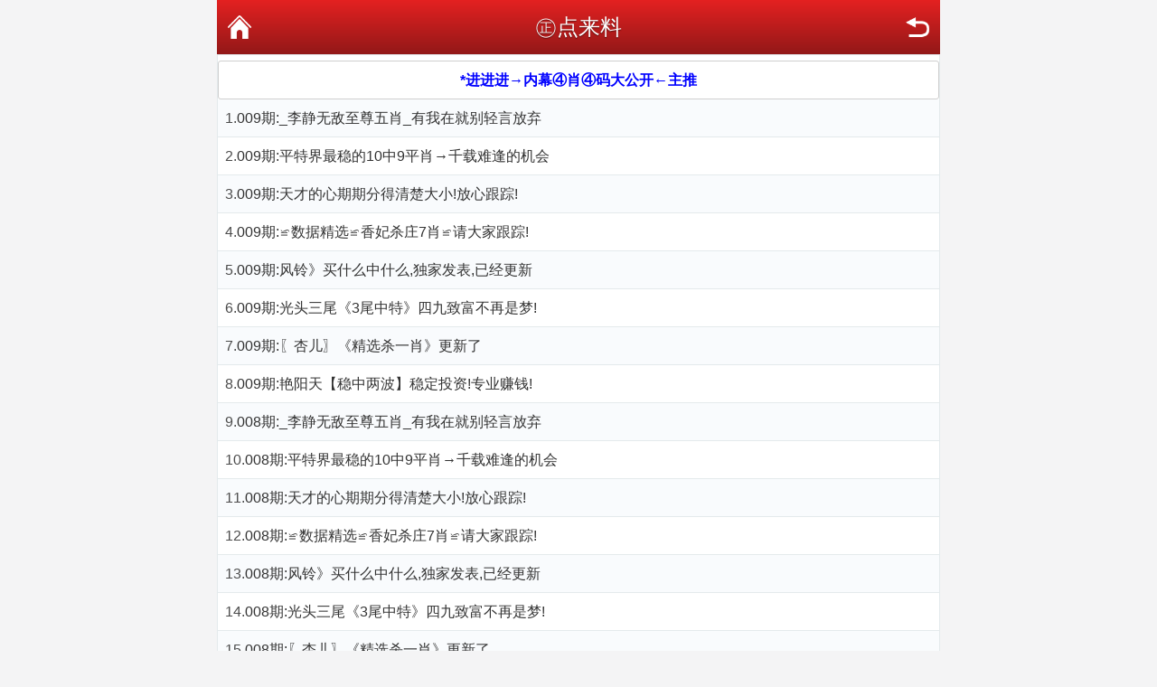

--- FILE ---
content_type: text/html; charset=utf-8
request_url: https://7080.us/tm_list.aspx?id=91
body_size: 3225
content:
<!DOCTYPE html PUBLIC "-//W3C//DTD XHTML 1.0 Transitional//EN" "http://www.w3.org/TR/xhtml1/DTD/xhtml1-transitional.dtd">
<html xmlns="http://www.w3.org/1999/xhtml">
<head>
    <meta charset="utf-8" />
    <meta content="width=device-width, initial-scale=1.0, minimum-scale=1.0, maximum-scale=1.0,user-scalable=no" name="viewport" id="viewport" />
    <meta name="keywords" content="奇中网,特中网,天下彩,特彩吧,喜中网,彩富网,天空彩票与你同行,香港马会开奖结果,香港挂牌,赛马会资料,水果奶奶,免费资料大全" />
    <meta name="description" content="最具权威彩票资讯网站,汇集最优秀的免费资料大全,及时提供-奇中网,天下彩,天空彩票与你同行,香港挂牌,香港马会资料,含有六合宝典,香港马会开奖结果" />
    <link rel="stylesheet" href="/css/style2/style.css" />
    <!--jQuery必须调用-->
    <script src="/js/jquery-1.11.2.min.js"></script>
    <!--模板通用组件-->
    <script src="/js/common.js"></script>
    <!--官方UI框架-->
    <script src="/js/ui.js"></script>
    <link rel="stylesheet" href="/css/ui.css" />
    <title>㊣点来料</title>
</head>
<body>
    <div class="wrapper">
        <div class="nav-top">
            <a href="javascript:;" onclick="history.go(-1)" class="nav-top-re">返回</a>
            <h1>㊣点来料</h1>
            <a href="https://49qz.cc" class="nav-top-home">首页</a>
        </div>

        <!--内容-->
        <ul class="ui-list ui-list-border ui-list-hover ui-list-striped">

            
            
<div class="white-box" align="center">
                <ul class="list-btn"> 
                    
                    
<!--<a href="https://fw3s2.43f3er.h56h.5525673.com/vote_topic_22009080.do"><B><font color="#ff0000">站长推荐★彩票投注★香港/澳门六合彩★体育★棋牌</font></B></a><br>-->                      
                    
                    
<a href="https://518.518tk.vip"><B><font color="#0000ff">*进进进→内幕④肖④码大公开←主推</font></B></a></ul></div>     

        
<!--        
<a href="https://fw3s2.43f3er.h56h.5525673.com/vote_topic_22009080.do"target="_blank"><img src="https://qz49.vip/UploadFiles/20240909/202409090831386065.gif"style="width:100%;height:50px"/></a>   
<a href="https://fw3s2.43f3er.h56h.5525673.com/vote_topic_22009080.do"target="_blank"><img src="https://qz49.vip/UploadFiles/20240904/202409042248205861.gif"style="width:100%;height:50px"/></a>   
-->           

            
<!--<a href="https://49qz.cc/link/toout.aspx?id=14"target="_blank"><img src="https://49qz.cc/UploadFiles/20230822/202308222232161099.gif"style="width:100%;height:60px"/></a>-->            
            
            
<!--          
<div class="white-box" align="center">
                <ul class="list-btn"> 
<a href="https://49qz.cc/link/toout.aspx?id=12"><B><font color="#FF0000">*好消息→澳门六合③肖①码期期免费大公开</font></B></a></ul></div>     
--> 
            
            
        
<!--<a href="https://49qz.cc/link/toout.aspx?id=4">009期:一肖一句解特特码大小单双定本期√</a><br>
<a href="https://49qz.cc/link/toout.aspx?id=2">009期:推荐白小姐免费一码连中已公开</a><br>-->            
            
            
            
            
            
            <li>1.<a href='tm_article.aspx?id=1853916&p=1&lid=91&Curl='>009期:_李静无敌至尊五肖_有我在就别轻言放弃</a></li><li>2.<a href='tm_article.aspx?id=1853917&p=1&lid=91&Curl='>009期:平特界最稳的10中9平肖→千载难逢的机会</a></li><li>3.<a href='tm_article.aspx?id=1853918&p=1&lid=91&Curl='>009期:天才的心期期分得清楚大小!放心跟踪!</a></li><li>4.<a href='tm_article.aspx?id=1853919&p=1&lid=91&Curl='>009期:≌数据精选≌香妃杀庄7肖≌请大家跟踪!</a></li><li>5.<a href='tm_article.aspx?id=1853920&p=1&lid=91&Curl='>009期:风铃》买什么中什么,独家发表,已经更新</a></li><li>6.<a href='tm_article.aspx?id=1853921&p=1&lid=91&Curl='>009期:光头三尾《3尾中特》四九致富不再是梦!</a></li><li>7.<a href='tm_article.aspx?id=1853922&p=1&lid=91&Curl='>009期:〖杏儿〗《精选杀一肖》更新了</a></li><li>8.<a href='tm_article.aspx?id=1853923&p=1&lid=91&Curl='>009期:艳阳天【稳中两波】稳定投资!专业赚钱!</a></li><li>9.<a href='tm_article.aspx?id=1852564&p=1&lid=91&Curl='>008期:_李静无敌至尊五肖_有我在就别轻言放弃</a></li><li>10.<a href='tm_article.aspx?id=1852565&p=1&lid=91&Curl='>008期:平特界最稳的10中9平肖→千载难逢的机会</a></li><li>11.<a href='tm_article.aspx?id=1852566&p=1&lid=91&Curl='>008期:天才的心期期分得清楚大小!放心跟踪!</a></li><li>12.<a href='tm_article.aspx?id=1852567&p=1&lid=91&Curl='>008期:≌数据精选≌香妃杀庄7肖≌请大家跟踪!</a></li><li>13.<a href='tm_article.aspx?id=1852568&p=1&lid=91&Curl='>008期:风铃》买什么中什么,独家发表,已经更新</a></li><li>14.<a href='tm_article.aspx?id=1852569&p=1&lid=91&Curl='>008期:光头三尾《3尾中特》四九致富不再是梦!</a></li><li>15.<a href='tm_article.aspx?id=1852570&p=1&lid=91&Curl='>008期:〖杏儿〗《精选杀一肖》更新了</a></li><a href="tm_list.aspx?id=91&Curl=&page=2">[下页]</a><br/>共有304篇文章,当前1/21页<br/>
        </ul>
        
<a href="https://49qz.cc/link/Go.aspx?type=2">009期:玄机推荐１肖１肖已免费长期公开</a><br>
         
<!--       
<div class="white-box" align="center">
                <ul class="list-btn"> 
<a href="https://49qz.cc/link/toout.aspx?id=13"><B><font color="#FF0000">009期:一肖一句解特特码大小单双定本期√</font></B></a></ul></div>     
-->

        
        <div class="mt-2"></div>
        <a href="https://49qz.cc" class="ui-btn ui-btn-red ui-btn-block">返回网站首页</a>

       <div class="mt-3"></div>
        <div class="ui-footer pb-4">
            <!--<p class="ui-footer_links">
               <a href="https://49qz.cc/link/toout.aspx?id=2" class="ui-footer_link">免费一码</a>
                <a href="https://49qz.cc/link/toout.aspx?id=1" class="ui-footer_link">公开一码</a>
                <a href="https://49qz.cc/link/toout.aspx?id=4" class="ui-footer_link">二肖包中</a>
                <a href="https://49qz.cc/link/toout.aspx?id=14">内幕二肖</a>
            </p>-->
            
            <a href="https://49qz.cc/link/toout.aspx?id=2" class="ui-footer_link">免费一码</a>
                <a href="https://49qz.cc/link/toout.aspx?id=1" class="ui-footer_link">公开一码</a>
                <a href="https://49qz.cc/link/toout.aspx?id=4" class="ui-footer_link">二肖包中</a>
                <a href="https://tk18.net">内幕二肖</a>
            
            <p class="ui-footer_text">所有内容都转自互联网！仅供娱乐参考，严禁用于赌博！</p>

<!--统计代码-->
<script type="text/javascript" src="https://js.users.51.la/21503555.js"></script>
            

            
            
            <p class="ui-footer_text">

                CopyRight@2006-2023<br />
            </p>
        </div>

    </div>

<div style="display:none">
<!--统计代码-->
<script type="text/javascript" src="/link/stat.aspx?id=26012207051011" ></script>

</div>
</body>
</html>

--- FILE ---
content_type: text/html; charset=utf-8
request_url: https://7080.us/tools/Submit_Ajax.ashx?action=user_messagelist&type=new&pageSize=100&pageIndex=1
body_size: 221
content:
{"status":0, "msg":"对不起，用户尚未登录或已超时！"}

--- FILE ---
content_type: text/css
request_url: https://7080.us/css/ui.css
body_size: 12491
content:
/**----前台模板里必须调用的通用CSS文件----**/
/*图标*/
@font-face{font-family:iconfont;src:url(fonts/iconfont.eot?t=1552896629776);src:url(fonts/iconfont.eot?t=1552896629776#iefix) format('embedded-opentype'),url(fonts/iconfont.woff?t=1552896629776) format('woff'),url(fonts/iconfont.ttf?t=1552896629776) format('truetype'),url(fonts/iconfont.svg?t=1552896629776#iconfont) format('svg')}
.ui-icon-font,[class*=ui-icon-]{font-family:iconfont;font-size:1rem;font-style:normal;-webkit-font-smoothing:antialiased;-moz-osx-font-smoothing:grayscale;vertical-align:middle;}
.ui-icon-cart:before{content:"\e6af"}.ui-icon-rmb:before{content:"\e836"}.ui-icon-weixin:before{content:"\e697"}.ui-icon-qq:before{content:"\e601"}.ui-icon-top:before{content:"\e61e"}.ui-icon-list:before{content:"\e64b"}.ui-icon-hao:before{content:"\e62c"}.ui-icon-qi:before{content:"\e633"}.ui-icon-sheng:before{content:"\e635"}.ui-icon-kuai:before{content:"\e63e"}.ui-icon-man:before{content:"\e63f"}.ui-icon-mian:before{content:"\e640"}.ui-icon-pei:before{content:"\e642"}.ui-icon-you:before{content:"\e648"}.ui-icon-zheng:before{content:"\e64a"}.ui-icon-more:before{content:"\e628"}.ui-icon-alipay:before{content:"\e67b"}.ui-icon-weibo:before{content:"\e608"}.ui-icon-tel:before{content:"\e6e8"}.ui-icon-check-circle:before{content:"\e77d"}.ui-icon-Dollar:before{content:"\e77f"}.ui-icon-compass:before{content:"\e780"}.ui-icon-close-circle:before{content:"\e781"}.ui-icon-frown:before{content:"\e782"}.ui-icon-info-circle:before{content:"\e783"}.ui-icon-left-circle:before{content:"\e784"}.ui-icon-down-circle:before{content:"\e785"}.ui-icon-copyright:before{content:"\e786"}.ui-icon-minus-circle:before{content:"\e787"}.ui-icon-meh:before{content:"\e788"}.ui-icon-plus-circle:before{content:"\e789"}.ui-icon-play-circle:before{content:"\e78a"}.ui-icon-question-circle:before{content:"\e78b"}.ui-icon-right-circle:before{content:"\e78c"}.ui-icon-smile:before{content:"\e78d"}.ui-icon-trademark:before{content:"\e78e"}.ui-icon-time-circle:before{content:"\e78f"}.ui-icon-timeout:before{content:"\e790"}.ui-icon-YUAN:before{content:"\e792"}.ui-icon-up-circle:before{content:"\e793"}.ui-icon-warning-circle:before{content:"\e794"}.ui-icon-sync:before{content:"\e795"}.ui-icon-transaction:before{content:"\e796"}.ui-icon-undo:before{content:"\e797"}.ui-icon-redo:before{content:"\e798"}.ui-icon-reload:before{content:"\e799"}.ui-icon-reloadtime:before{content:"\e79a"}.ui-icon-message:before{content:"\e79b"}.ui-icon-issuesclose:before{content:"\e79d"}.ui-icon-poweroff:before{content:"\e79e"}.ui-icon-logout:before{content:"\e79f"}.ui-icon-piechart:before{content:"\e7a0"}.ui-icon-setting:before{content:"\e7a1"}.ui-icon-eye:before{content:"\e7a2"}.ui-icon-location:before{content:"\e7a3"}.ui-icon-export:before{content:"\e7a5"}.ui-icon-save:before{content:"\e7a6"}.ui-icon-Import:before{content:"\e7a7"}.ui-icon-appstore:before{content:"\e7a8"}.ui-icon-adduser:before{content:"\e7ae"}.ui-icon-deleteteam:before{content:"\e7af"}.ui-icon-deleteuser:before{content:"\e7b0"}.ui-icon-addteam:before{content:"\e7b1"}.ui-icon-user:before{content:"\e7b2"}.ui-icon-team:before{content:"\e7b3"}.ui-icon-areachart:before{content:"\e7b4"}.ui-icon-linechart:before{content:"\e7b5"}.ui-icon-barchart:before{content:"\e7b6"}.ui-icon-pointmap:before{content:"\e7b7"}.ui-icon-container:before{content:"\e7b8"}.ui-icon-database:before{content:"\e7b9"}.ui-icon-sever:before{content:"\e7ba"}.ui-icon-mobile:before{content:"\e7bb"}.ui-icon-tablet:before{content:"\e7bc"}.ui-icon-redenvelope:before{content:"\e7bd"}.ui-icon-book:before{content:"\e7be"}.ui-icon-filedone:before{content:"\e7bf"}.ui-icon-reconciliation:before{content:"\e7c0"}.ui-icon-file-exception:before{content:"\e7c1"}.ui-icon-filesync:before{content:"\e7c2"}.ui-icon-filesearch:before{content:"\e7c3"}.ui-icon-solution:before{content:"\e7c4"}.ui-icon-fileprotect:before{content:"\e7c5"}.ui-icon-file-add:before{content:"\e7c6"}.ui-icon-file-excel:before{content:"\e7c7"}.ui-icon-file-exclamation:before{content:"\e7c8"}.ui-icon-file-pdf:before{content:"\e7c9"}.ui-icon-file-image:before{content:"\e7ca"}.ui-icon-file-markdown:before{content:"\e7cb"}.ui-icon-file-unknown:before{content:"\e7cc"}.ui-icon-file-ppt:before{content:"\e7cd"}.ui-icon-file-word:before{content:"\e7ce"}.ui-icon-file:before{content:"\e7cf"}.ui-icon-file-zip:before{content:"\e7d0"}.ui-icon-file-text:before{content:"\e7d1"}.ui-icon-file-copy:before{content:"\e7d2"}.ui-icon-snippets:before{content:"\e7d3"}.ui-icon-audit:before{content:"\e7d4"}.ui-icon-diff:before{content:"\e7d5"}.ui-icon-Batchfolding:before{content:"\e7d6"}.ui-icon-securityscan:before{content:"\e7d7"}.ui-icon-propertysafety:before{content:"\e7d8"}.ui-icon-safetycertificate:before{content:"\e7d9"}.ui-icon-alert:before{content:"\e7db"}.ui-icon-delete:before{content:"\e7dc"}.ui-icon-bulb:before{content:"\e7de"}.ui-icon-bell:before{content:"\e7e0"}.ui-icon-trophy:before{content:"\e7e1"}.ui-icon-rest:before{content:"\e7e2"}.ui-icon-USB:before{content:"\e7e3"}.ui-icon-skin:before{content:"\e7e4"}.ui-icon-home:before{content:"\e7e5"}.ui-icon-bank:before{content:"\e7e6"}.ui-icon-filter:before{content:"\e7e7"}.ui-icon-funnelplot:before{content:"\e7e8"}.ui-icon-like:before{content:"\e7e9"}.ui-icon-unlike:before{content:"\e7ea"}.ui-icon-unlock:before{content:"\e7eb"}.ui-icon-lock:before{content:"\e7ec"}.ui-icon-customerservice:before{content:"\e7ed"}.ui-icon-flag:before{content:"\e7ee"}.ui-icon-moneycollect:before{content:"\e7ef"}.ui-icon-medicinebox:before{content:"\e7f0"}.ui-icon-shop:before{content:"\e7f1"}.ui-icon-rocket:before{content:"\e7f2"}.ui-icon-shopping:before{content:"\e7f3"}.ui-icon-folder:before{content:"\e7f4"}.ui-icon-folder-open:before{content:"\e7f5"}.ui-icon-folder-add:before{content:"\e7f6"}.ui-icon-deploymentunit:before{content:"\e7f7"}.ui-icon-accountbook:before{content:"\e7f8"}.ui-icon-contacts:before{content:"\e7f9"}.ui-icon-carryout:before{content:"\e7fa"}.ui-icon-calendar-check:before{content:"\e7fb"}.ui-icon-calendar:before{content:"\e7fc"}.ui-icon-scan:before{content:"\e7fd"}.ui-icon-select:before{content:"\e7fe"}.ui-icon-laptop:before{content:"\e7ff"}.ui-icon-barcode:before{content:"\e800"}.ui-icon-camera:before{content:"\e801"}.ui-icon-cluster:before{content:"\e802"}.ui-icon-car:before{content:"\e803"}.ui-icon-printer:before{content:"\e804"}.ui-icon-read:before{content:"\e805"}.ui-icon-cloud-server:before{content:"\e806"}.ui-icon-cloud-upload:before{content:"\e807"}.ui-icon-cloud:before{content:"\e808"}.ui-icon-cloud-download:before{content:"\e809"}.ui-icon-cloud-sync:before{content:"\e80a"}.ui-icon-video:before{content:"\e80b"}.ui-icon-notification:before{content:"\e80c"}.ui-icon-sound:before{content:"\e80d"}.ui-icon-qrcode:before{content:"\e80f"}.ui-icon-fund:before{content:"\e810"}.ui-icon-image:before{content:"\e811"}.ui-icon-mail:before{content:"\e812"}.ui-icon-table:before{content:"\e813"}.ui-icon-idcard:before{content:"\e814"}.ui-icon-creditcard:before{content:"\e815"}.ui-icon-heart:before{content:"\e816"}.ui-icon-heart-fill:before{content:"\e849"}.ui-icon-block:before{content:"\e817"}.ui-icon-error:before{content:"\e818"}.ui-icon-star:before{content:"\e819"}.ui-icon-gold:before{content:"\e81a"}.ui-icon-wifi:before{content:"\e81b"}.ui-icon-attachment:before{content:"\e81c"}.ui-icon-edit:before{content:"\e791"}.ui-icon-key:before{content:"\e81e"}.ui-icon-api:before{content:"\e81f"}.ui-icon-disconnect:before{content:"\e820"}.ui-icon-link:before{content:"\e822"}.ui-icon-pushpin:before{content:"\e824"}.ui-icon-shake:before{content:"\e826"}.ui-icon-tag:before{content:"\e827"}.ui-icon-tags:before{content:"\e829"}.ui-icon-right:before{content:"\e82a"}.ui-icon-left:before{content:"\e82b"}.ui-icon-up:before{content:"\e82c"}.ui-icon-down:before{content:"\e82d"}.ui-icon-fullscreen:before{content:"\e82e"}.ui-icon-fullscreen-exit:before{content:"\e82f"}.ui-icon-check:before{content:"\e830"}.ui-icon-close:before{content:"\e831"}.ui-icon-line:before{content:"\e832"}.ui-icon-question:before{content:"\e833"}.ui-icon-rollback:before{content:"\e834"}.ui-icon-pause:before{content:"\e835"}.ui-icon-crown:before{content:"\e842"}.ui-icon-drag:before{content:"\e843"}.ui-icon-desktop:before{content:"\e844"}.ui-icon-gift:before{content:"\e845"}.ui-icon-stop:before{content:"\e846"}.ui-icon-fire:before{content:"\e847"}.ui-icon-thunderbolt:before{content:"\e848"}.ui-icon-star-fill:before{content:"\e86a"}.ui-icon-android:before{content:"\e887"}.ui-icon-sketch:before{content:"\e888"}.ui-icon-windows:before{content:"\e889"}.ui-icon-zoomout:before{content:"\e897"}.ui-icon-apartment:before{content:"\e898"}.ui-icon-audio:before{content:"\e899"}.ui-icon-robot:before{content:"\e89b"}.ui-icon-zoomin:before{content:"\e89c"}.ui-icon-bug:before{content:"\e8ea"}.ui-icon-comment:before{content:"\e8eb"}.ui-icon-videocameraadd:before{content:"\e8ee"}.ui-icon-switchuser:before{content:"\e8ef"}.ui-icon-whatsapp:before{content:"\e8f0"}.ui-icon-search:before{content:"\e8f1"}.ui-icon-retweet:before{content:"\e8f2"}.ui-icon-login:before{content:"\e8f3"}.ui-icon-coupons:before{content:"\e6ed"}.ui-icon-plus:before{content:"\e8fe"}.ui-icon-doubleleft:before{content:"\e80e"}.ui-icon-doubleright:before{content:"\e821"}.ui-icon-pay:before{content:"\e656"}.ui-icon-refund:before{content:"\e631"}.ui-icon-return:before{content:"\e6cf"}.ui-icon-shipped:before{content:"\e708"}.ui-icon-post:before{content:"\e62f"}.ui-icon-receive:before{content:"\e62d"}.ui-icon-evaluate:before{content:"\e61f"}.ui-icon-tuan:before{content:"\e618"}.ui-icon-limit:before{content:"\e6f8"}.ui-icon-brand:before{content:"\e671"}.ui-icon-coupon:before{content:"\e625"}.ui-icon-share:before{content:"\e617"}.ui-icon-long-arrow-right:before{content:"\e7da"}.ui-icon-external:before{content:"\e622"}.ui-icon-square:before{content:"\e839"}.ui-icon-cube:before{content:"\e6b8"}.ui-icon-box:before{content:"\e769"}.ui-icon-html5:before{content:"\eb10"}
																																																																																																																																																																																																																																																																																																																																																																																																																																																																																																																																																																																																																																																																																																																																																																																																																																																																																																																																																																																																																																																																																																																																																																																																																																																																																																																																																																																																																																																																																																																																																																																																																																																																																																																																																																																																																																																																																																																																																																																																																																																																																																																																																																																																																																																																																																																																																																																																																												  .ui-mwidth{width:100%;max-width:640px;margin:0 auto;}
.ui-hide{display:none;}
.ui-mwidth{width:100%;max-width:800px;margin:0 auto;}	
/*超出省略*/
.ui-text-hide{overflow:hidden;white-space:nowrap;text-overflow:ellipsis;}

.ui-input{width:100%;height:1.47em;outline:0;border:0;background-color:transparent;color:inherit;font-size:inherit;line-height:1.47;-webkit-appearance:none;}
.ui-input::-webkit-inner-spin-button,
.ui-input::-webkit-outer-spin-button{margin:0;-webkit-appearance:none;}

/*加载旋转图标*/
@-webkit-keyframes ui-loading{
	to{-webkit-transform:rotate(360deg);transform:rotate(360deg);}
}
@keyframes ui-loading{
	to{-webkit-transform:rotate(360deg);transform:rotate(360deg);}
}
.ui-loading{display:inline-block;width:2rem;height:2rem;border:.25em solid currentColor;border-radius:50%;vertical-align:text-bottom;border-right-color:transparent;-webkit-animation:ui-loading .75s linear infinite;animation:ui-loading .75s linear infinite;}
.ui-loading-sm{width:1rem;height:1rem;border-width:.2em;}

/*置顶或置底*/
.ui-fixed-top{position:fixed;top:0;right:0;left:0;z-index:30;}
.ui-fixed-bottom{position:fixed;right:0;bottom:0;left:0;z-index:30;}
.ui-fixed-warp{z-index:100;}

/*颜色配置*/
.color-primary{color:#0e90d2;}
.color-secondary{color:#3bb4f2;}
.color-success{color:#5eb95e;}
.color-warning{color:#f37b1d;}
.color-danger{color:#dd514c;}

.bg-primary,.bg-secondary,.bg-success,.bg-warning,.bg-danger{color:#fff;}
.bg-primary{background-color:#0e90d2;}
.bg-secondary{background-color:#3bb4f2;}
.bg-success{background-color:#5eb95e;}
.bg-warning{background-color:#f37b1d;}
.bg-danger{background-color:#dd514c;}

/*文本颜色*/
.ui-text-primary{color:#0e90d2;}
.ui-text-secondary{color:#3bb4f2;}
.ui-text-success{color:#5eb95e;}
.ui-text-warning{color:#f37b1d;}
.ui-text-danger{color:#dd514c;}

/*文字大小*/
.ui-text-xs{font-size:1.2rem;}
.ui-text-sm{font-size:1.4rem;}
.ui-text-default{font-size:1.6rem;}
.ui-text-lg{font-size:1.8rem;}
.ui-text-xl{font-size:2.4rem;}
.ui-text-xxl{font-size:3.2rem;}

/*微标*/
.ui-badge{min-width:1.2rem;line-height:1.2rem;min-height:1.2rem;padding:0 .3rem;border-radius:.6rem;background:#eaeaea;display:inline-block;color:#595959;text-align:center;font-size:.7rem;vertical-align:middle;white-space:nowrap;box-shadow:0 0 0 1px #fff;box-sizing:border-box;}
.ui-badge-dot{min-width:.4rem;height:.4rem;min-height:.4rem;padding:0;background:#d9d9d9;border-radius:100%;font-size:.6rem;}
.ui-badge-sm{min-width:.7rem;height:.7rem;min-height:.7rem;padding:0;background:#d9d9d9;border-radius:100%;font-size:.8rem;}
.ui-badge-red{background:#ED4014;color:#fff;}
.ui-badge-yellow{background:#F37B1D;color:#fff;}
.ui-badge-blue{background:#1890FF;color:#fff;}
.ui-badge-green{background:#19BE6B;color:#fff;}
.ui-badge-info{background:#2DB7F5;color:#fff;}
.ui-badge-warp{position:relative;display:inline-block;}
.ui-badge-warp .ui-badge{position:absolute;top:-2px;right:-2px;}

/*按钮*/
.ui-btn{position:relative;display:inline-block;box-sizing:border-box;padding:0 .8rem;border:1px solid #d9d9d9;border-radius:.2rem;background:#fff;color:#595959;font-size:1rem;line-height:2.25rem;user-select:none;}
.ui-btn [class*=ui-icon-]{margin-right:.25rem;font-size:.7rem;}
.ui-btn:hover{border-color:#40a9ff;color:#40a9ff;}
.ui-btn-red{border-color:#ed4014;background:#ed4014;color:#fff;}
.ui-btn-red:hover{border-color:#f04055;background:#f04055;color:#fff;}
.ui-btn-yellow{border-color:#f37b1d;background:#f37b1d;color:#fff;}
.ui-btn-yellow:hover{border-color:#f3710a;background:#f3710a;color:#fff;}
.ui-btn-blue{border-color:#1890ff;background:#1890ff;color:#fff;}
.ui-btn-blue:hover{border-color:#40a9ff;background:#40a9ff;color:#fff;}
.ui-btn-green{border-color:#19be6b;background:#19be6b;color:#fff;}
.ui-btn-green:hover{border-color:#47cb89;background:#47cb89;color:#fff;}
.ui-btn-info{border-color:#2db7f5;background:#2db7f5;color:#fff;}
.ui-btn-info:hover{border-color:#57c5f7;background:#57c5f7;color:#fff;}
.ui-btn-lt{padding:0 .2rem;font-size:.8rem;line-height:1.4rem;}
.ui-btn-sm{padding:.1rem .5rem;font-size:.8rem;line-height:1.7rem;}
.ui-btn-big{padding:0 1.2rem;font-size:1.2rem;line-height:3rem;}
.ui-btn-lg{padding:0 3rem;font-size:1.5rem;line-height:3.75rem;}
.ui-btn-outline-red{background:#fff;color:#ed4014;}
.ui-btn-outline-yellow{background:#fff;color:#f37b1d;}
.ui-btn-outline-blue{background:#fff;color:#1890ff;}
.ui-btn-outline-green{background:#fff;color:#19be6b;}
.ui-btn-outline-info{background:#fff;color:#2db7f5;}
.ui-btn-block{display:block;width:100%;text-align:center;}
a.ui-btn-blue,a.ui-btn-green,a.ui-btn-info,a.ui-btn-red,a.ui-btn-yellow{color:#fff;text-decoration:none;}
a:hover.ui-btn-blue,a:hover.ui-btn-green,a:hover.ui-btn-info,a:hover.ui-btn-red,a:hover.ui-btn-yellow{color:#fff;}
a.ui-btn-outline-red{color:#ed4014;}
a.ui-btn-outline-yellow{color:#f37b1d;}
a.ui-btn-outline-blue{color:#1890ff;}
a.ui-btn-outline-green{color:#19be6b;}
a.ui-btn-outline-info{color:#2db7f5;}

/*按钮组*/
.ui-btn-group{margin-left:.05rem;font-size:0;}
.ui-btn-group-item{display:inline-block;margin-left:-.05rem;padding:0 .8rem;border:1px solid #d9d9d9;background:#fff;color:#595959;text-align:center;font-size:1rem;line-height:2.25rem;cursor:pointer;}
.ui-btn-group-item:first-child{border-radius:.2rem 0 0 .2rem;}
.ui-btn-group-item:last-child{border-radius:0 .2rem .2rem 0;}
.ui-btn-group-item:hover{position:relative;z-index:2;border-color:#40a9ff;color:#333;}
.ui-btn-group-item.active{position:relative;z-index:2;border-color:#40a9ff;color:#40a9ff;}
.ui-btn-group-item:before{margin-right:.25rem;color:#999;vertical-align:middle;font-size:.9rem;}
.ui-btn-group-full{display:flex;}
.ui-btn-group-full .ui-btn-group-item{padding:0;flex:1;}
.ui-btn-group-red .active,.ui-btn-group-red .active:hover,.ui-btn-group-red a.active,.ui-btn-group-red a:hover.active{border-color:#ed4014;color:#ed4014;}
.ui-btn-group-red .ui-btn-group-item:hover{border-color:#ed4014;}
.ui-btn-group-yellow .active,.ui-btn-group-yellow .active:hover,.ui-btn-group-yellow a.active,.ui-btn-group-yellow a:hover.active{border-color:#f37b1d;color:#f37b1d;}
.ui-btn-group-yellow .ui-btn-group-item:hover{border-color:#f37b1d;}
.ui-btn-group-blue .active,.ui-btn-group-blue .active:hover,.ui-btn-group-blue a.active,.ui-btn-group-blue a:hover.active{border-color:#1890ff;color:#1890ff;}
.ui-btn-group-blue .ui-btn-group-item:hover{border-color:#1890ff;}
.ui-btn-group-green .active,.ui-btn-group-green .active:hover,.ui-btn-group-green a.active,.ui-btn-group-green a:hover.active{border-color:#47cb89;color:#47cb89;}
.ui-btn-group-green .ui-btn-group-item:hover{border-color:#47cb89;}
.ui-btn-group-info .active,.ui-btn-group-info .active:hover,.ui-btn-group-info a.active,.ui-btn-group-info a:hover.active{border-color:#57c5f7;color:#57c5f7;}
.ui-btn-group-info .ui-btn-group-item:hover{border-color:#57c5f7;}
.ui-btn-group-red.ui-btn-group-bg .active,.ui-btn-group-red.ui-btn-group-bg a.active{background:#ed4014;color:#fff;}
.ui-btn-group-yellow.ui-btn-group-bg .active,.ui-btn-group-yellow.ui-btn-group-bg a.active{background:#f37b1d;color:#fff;}
.ui-btn-group-blue.ui-btn-group-bg .active,.ui-btn-group-blue.ui-btn-group-bg a.active{background:#1890ff;color:#fff;}
.ui-btn-group-green.ui-btn-group-bg .active,.ui-btn-group-green.ui-btn-group-bg a.active{background:#47cb89;color:#fff;}
.ui-btn-group-info.ui-btn-group-bg .active,.ui-btn-group-info.ui-btn-group-bg a.active{background:#57c5f7;color:#fff;}
.ui-btn-group-sm .ui-btn-group-item{padding:.1rem .5rem;font-size:.8rem;line-height:1.7rem;}
.ui-btn-group-big .ui-btn-group-item{padding:0 1.2rem;font-size:1.2rem;line-height:3rem;}
.ui-btn-group-lg .ui-btn-group-item{padding:0 3rem;font-size:1.5rem;line-height:3.75rem;}

/*分割线*/
.ui-line{text-align:center;width:100%;position:relative;z-index:0;margin:.5rem 0;min-height:.2rem;}
.ui-line:before{content:"";display:table;position:absolute;top:50%;width:100%;border-top:1px solid #e8eaec;transform:translateY(50%);z-index:-1;}
.ui-line span{background:#fff;display:inline-block;padding:0 .5rem;z-index:1;white-space:nowrap;}
.ui-line-left{text-align:left;}
.ui-line-left span{margin-left:1.5%;}
.ui-line-right{text-align:right;}
.ui-line-right span{margin-right:1.5%;}
.ui-line-red:before{border-top-color:#ED4014;}
.ui-line-red span{color:#ED4014;}
.ui-line-yellow:before{border-top-color:#F37B1D;}
.ui-line-yellow span{color:#F37B1D;}
.ui-line-blue:before{border-top-color:#1890FF;}
.ui-line-blue span{color:#1890FF;}
.ui-line-green:before{border-top-color:#19BE6B;}
.ui-line-green span{color:#19BE6B;}
.ui-line-info:before{border-top-color:#2DB7F5;}
.ui-line-info span{color:#2DB7F5;}

/*栅格*/
.ui-row{display:-ms-flexbox;display:flex;box-sizing:border-box;-ms-flex-wrap:wrap;flex-wrap:wrap;}
.ui-row .col,.ui-row .col-1,.ui-row .col-10,.ui-row .col-11,.ui-row .col-12,.ui-row .col-2,.ui-row .col-3,.ui-row .col-4,.ui-row .col-5,.ui-row .col-6,.ui-row .col-7,.ui-row .col-8,.ui-row .col-9,.ui-row .col-auto{position:relative;box-sizing:border-box;width:100%;}
.ui-row .col{max-width:100%;-ms-flex-preferred-size:0;flex-basis:0;-ms-flex-positive:1;flex-grow:1;}
.ui-row .col-auto{width:auto;max-width:100%;-ms-flex:0 0 auto;flex:0 0 auto;}
.ui-row .col-1{max-width:8.333333%;-ms-flex:0 0 8.333333%;flex:0 0 8.333333%;}
.ui-row .col-2{max-width:16.666667%;-ms-flex:0 0 16.666667%;flex:0 0 16.666667%;}
.ui-row .col-3{max-width:25%;-ms-flex:0 0 25%;flex:0 0 25%;}
.ui-row .col-4{max-width:33.333333%;-ms-flex:0 0 33.333333%;flex:0 0 33.333333%;}
.ui-row .col-5{max-width:41.666667%;-ms-flex:0 0 41.666667%;flex:0 0 41.666667%;}
.ui-row .col-6{max-width:50%;-ms-flex:0 0 50%;flex:0 0 50%;}
.ui-row .col-7{max-width:58.333333%;-ms-flex:0 0 58.333333%;flex:0 0 58.333333%;}
.ui-row .col-8{max-width:66.666667%;-ms-flex:0 0 66.666667%;flex:0 0 66.666667%;}
.ui-row .col-9{max-width:75%;-ms-flex:0 0 75%;flex:0 0 75%;}
.ui-row .col-10{max-width:83.333333%;-ms-flex:0 0 83.333333%;flex:0 0 83.333333%;}
.ui-row .col-11{max-width:91.666667%;-ms-flex:0 0 91.666667%;flex:0 0 91.666667%;}
.ui-row .col-12{max-width:100%;-ms-flex:0 0 100%;flex:0 0 100%;}
.justify-content-start{-ms-flex-pack:start;justify-content:flex-start;}
.justify-content-end{-ms-flex-pack:end;justify-content:flex-end;}
.justify-content-center{-ms-flex-pack:center;justify-content:center;}
.justify-content-between{-ms-flex-pack:justify;justify-content:space-between;}
.justify-content-around{-ms-flex-pack:distribute;justify-content:space-around;}

/*菜单*/
.ui-menu{display:flex;border-bottom:2px solid #eaeaea;justify-content:space-between;align-items:center;line-height:2.3rem;}
.ui-menu .ui-menu-name{color:#333;border-bottom:.3rem solid #999;margin-bottom:-1px;font-size:1.1rem;}
.ui-menu .ui-menu-more a{color:#666;}
.ui-menu .ui-menu-more a:hover{color:#f30;}
.ui-menu-red .ui-menu-name{color:#ED4014;border-bottom-color:#ED4014;}
.ui-menu-yellow .ui-menu-name{color:#F37B1D;border-bottom-color:#F37B1D;}
.ui-menu-blue .ui-menu-name{color:#1890FF;border-bottom-color:#1890FF;}
.ui-menu-green .ui-menu-name{color:#19BE6B;border-bottom-color:#19BE6B;}
.ui-menu-info .ui-menu-name{color:#2DB7F5;border-bottom-color:#2DB7F5;}
.ui-menu-noborder{border:0;}
.ui-menu-noborder .ui-menu-name{border:0;}

/*宫格*/
.ui-grids{position:relative;overflow:hidden;}
.ui-grids:before{position:absolute;top:0;right:0;left:0;height:1px;border-top:1px solid #d9d9d9;color:#d9d9d9;content:" ";-webkit-transform:scaleY(.5);transform:scaleY(.5);-webkit-transform-origin:0 0;transform-origin:0 0;}
.ui-grids:after{position:absolute;top:0;bottom:0;left:0;width:1px;border-left:1px solid #d9d9d9;color:#d9d9d9;content:" ";-webkit-transform:scaleX(.5);transform:scaleX(.5);-webkit-transform-origin:0 0;transform-origin:0 0;}
.ui-grids .col-3{width:33.33%;}
.ui-grids .col-4{width:25%;}
.ui-grid{position:relative;float:left;box-sizing:border-box;padding-top:20px;}
.ui-grid:before{position:absolute;top:0;right:0;bottom:0;width:1px;border-right:1px solid #d9d9d9;color:#d9d9d9;content:" ";-webkit-transform:scaleX(.5);transform:scaleX(.5);-webkit-transform-origin:100% 0;transform-origin:100% 0;}
.ui-grid:after{position:absolute;right:0;bottom:0;left:0;height:1px;border-bottom:1px solid #d9d9d9;color:#d9d9d9;content:" ";-webkit-transform:scaleY(.5);transform:scaleY(.5);-webkit-transform-origin:0 100%;transform-origin:0 100%;}
.ui-grid:active{background-color:#ececec;}
.ui-grid_icon{margin:0 auto;width:48px;height:48px;}
.ui-grid_icon img{display:block;width:100%;height:100%;}
.ui-grid_icon+.ui-grid_label{margin-top:5px;}
.ui-grid_label{display:block;overflow:hidden;color:#000;text-align:center;text-overflow:ellipsis;white-space:nowrap;font-size:14px;}
.ui-flex{display:-webkit-box;display:-webkit-flex;display:flex;}
.ui-flex_item{-webkit-box-flex:1;-webkit-flex:1;flex:1;}

/*列表*/
.ui-list{list-style:none;}
.ui-list li{display:flex;padding:.5rem;border-bottom:1px solid #e4eaec;justify-content:space-between;align-items:center;}
.ui-list li a{color:#333;flex:1;}
.ui-list li a:hover{color:#f30;}
.ui-list li a .ui-icon-font{margin:0 .5rem 0 .25rem;color:#999;}
.ui-list li .arrow{padding:0 .25rem 0 .45rem;}
.ui-list li .arrow:after{color:#ccc;content:"\e82a";font-size:1rem;font-family:iconfont;}
.ui-list-border{border:1px solid #e4eaec;border-bottom:0;}
.ui-list-striped li:nth-child(even){background:#f9fbfd;}
.ui-list-hover li:hover{background:#f9fbfd;}
.ui-list-border .arrow{padding:0 .45rem;}
.ui-list .active{background:#f5fafe;}

/*分页*/
.ui-page{user-select:none;}
.ui-page ul{display:flex;margin:0;padding:0;list-style:none;}
.ui-page ul li{display:inline-block;border:1px solid #d9d9d9;list-style:none;text-align:center;}
.ui-page ul li:first-child,.page ul li:first-child a{border-radius:.1rem 0 0 .1rem;}
.ui-page ul li:last-child,.page ul li:last-child a{border-radius:0 .1rem .1rem 0;}
.ui-page ul li a{display:block;padding:0 .65rem;background:#fff;color:#444;font-size:1rem;line-height:2.3rem;}
.ui-page ul li a:not([href]){color:#999;cursor:not-allowed;}
.ui-page ul li.active{border-color:#1890ff;background:#1890ff;}
.ui-page ul li.active a{background:#1890ff;color:#fff;}
.ui-page ul li.active a:hover{background:#1890ff;}
.ui-page ul li:hover a{background:#f9f9f9;}
.ui-page-red ul li.active{border-color:#ED4014;background:#ED4014;}
.ui-page-red ul li.active a{background:#ED4014;}
.ui-page-red ul li.active a:hover{background:#ED4014;}
.ui-page-yellow ul li.active{border-color:#F37B1D;background:#F37B1D;}
.ui-page-yellow ul li.active a{background:#F37B1D;}
.ui-page-yellow ul li.active a:hover{background:#F37B1D;}
.ui-page-green ul li.active{border-color:#19BE6B;background:#19BE6B;}
.ui-page-green ul li.active a{background:#19BE6B;}
.ui-page-green ul li.active a:hover{background:#19BE6B;}
.ui-page-info ul li.active{border-color:#2DB7F5;background:#2DB7F5;}
.ui-page-info ul li.active a{background:#2DB7F5;}
.ui-page-info ul li.active a:hover{background:#2DB7F5;}

/*topbar*/
.ui-topbar{display:flex;padding:.45rem .8rem;background:#1890ff;justfiy-content:center;align-items:center;}
.ui-topbar-logo{padding:0 .5rem .25rem 0;}
.ui-topbar-logo a{color:#fff;text-decoration:none;}
.ui-topbar-three{justify-content:space-between;}
.ui-topbar-left{min-width:2rem;color:#fff;cursor:pointer;}
.ui-topbar-left a{color:#fff;font-size:1.3rem;text-decoration:none;}
.ui-topbar-left i{font-size:1.8rem}
.ui-topbar-title{padding:0 1rem;color:#fff;font-size:1.4rem;}
.ui-topbar-right{min-width:2rem;color:#fff;}
.ui-topbar-right a{color:#fff;font-size:1.3rem;text-decoration:none;}
.ui-topbar-right i{font-size:1.8rem}
.ui-topbar-red{background:#ed4014;}
.ui-topbar-yellow{background:#f37b1d;}
.ui-topbar-blue{background:#1890ff;}
.ui-topbar-green{background:#19be6b;}
.ui-topbar-info{background:#2db7f5;}
.ui-topbar-black{background:#222;}

/*footbar*/
.ui-footbar{display:flex;background:#fff;box-shadow:1px -2px 10px 0 rgba(0,0,0,.05);justfily-content:center;align-items:center;}
.ui-footbar-left{display:flex;}
.ui-footbar-left a{display:block;padding:.4rem .8rem;border-right:1px solid #eee;text-align:center;font-size:.8rem;line-height:1rem;}
.ui-footbar-left a:last-child{border:0;}
.ui-footbar-left a i{display:block;font-size:1.1rem;}
.ui-footbar-left a:first-child{color:#f30;}
.ui-footbar-left a:last-child{color:#999;}
.ui-footbar-right{display:flex;flex:1;}
.ui-footbar-right a,.ui-footbar-right button{display:block;padding:.75rem 0;border:0;background:#f90;color:#fff;text-align:center;font-size:.9rem;flex:1;}
.ui-footbar-right a:last-child,.ui-footbar-right button:last-child{background:#ed4014;}

/*footnav*/
.ui-footnav{display:flex;background:#fff;box-shadow:1px -2px 10px 0px rgba(0,0,0,0.05);justfily-content:center;align-items:center;}
.ui-footnav a{position:relative;display:block;padding:.37rem 0;border-right:1px solid #f3f3f3;color:#999;text-align:center;font-size:1rem;line-height:1.65rem;flex:1;}
.ui-footnav a:last-child{border:0;}
.ui-footnav a i{display:block;color:#666;font-size:1.5rem;}
.ui-footnav a .ui-badge{position:absolute;top:.2rem;}
.ui-footnav a.active{color:#1890FF;}
.ui-footnav a.active i{color:#1890FF;}
.ui-footnav-red a.active{color:#ED4014;}
.ui-footnav-red a.active i{color:#ED4014;}
.ui-footnav-yellow a.active{color:#F37B1D;}
.ui-footnav-yellow a.active i{color:#F37B1D;}
.ui-footnav-blue a.active{color:#1890FF;}
.ui-footnav-blue a.active i{color:#1890FF;}
.ui-footnav-green a.active{color:#19BE6B;}
.ui-footnav-green a.active i{color:#19BE6B;}
.ui-footnav-info a.active{color:#2DB7F5;}
.ui-footnav-info a.active i{color:#2DB7F5;}
.ui-footnav-bg-red{background:#ED4014;}
.ui-footnav-bg-red a{color:#fff;border-right-color:rgba(255,255,255,.2);}
.ui-footnav-bg-red a i{color:#fff;}
.ui-footnav-bg-red a.active,.ui-footnav-bg-red a.active i{color:#ff0;}
.ui-footnav-bg-yellow{background:#F37B1D;}
.ui-footnav-bg-yellow a{color:#fff;border-right-color:rgba(255,255,255,.2);}
.ui-footnav-bg-yellow a i{color:#fff;}
.ui-footnav-bg-yellow a.active,.ui-footnav-bg-yellow a.active i{color:#ff0;}
.ui-footnav-bg-blue{background:#1890FF;}
.ui-footnav-bg-blue a{color:#fff;border-right-color:rgba(255,255,255,.2);}
.ui-footnav-bg-blue a i{color:#fff;}
.ui-footnav-bg-blue a.active,.ui-footnav-bg-blue a.active i{color:#ff0;}
.ui-footnav-bg-green{background:#19BE6B;}
.ui-footnav-bg-green a{color:#fff;border-right-color:rgba(255,255,255,.2);}
.ui-footnav-bg-green a i{color:#fff;}
.ui-footnav-bg-green a.active,.ui-footnav-bg-green a.active i{color:#ff0;}
.ui-footnav-bg-info{background:#2DB7F5;}
.ui-footnav-bg-info a{color:#fff;border-right-color:rgba(255,255,255,.2);}
.ui-footnav-bg-info a i{color:#fff;}
.ui-footnav-bg-info a.active,.ui-footnav-bg-info a.active i{color:#ff0;}
.ui-footnav-bg-black{background:#444;}
.ui-footnav-bg-black a{color:#fff;border-right-color:rgba(255,255,255,.2);}
.ui-footnav-bg-black a i{color:#fff;}
.ui-footnav-bg-black a.active,.ui-footnav-bg-black a.active i{color:#ff0;}

/*文章页*/
.ui-article:after,.ui-article:before{display:table;content:" ";}
.ui-article:after{clear:both;}
.ui-article>:last-child{margin-bottom:0;}
.ui-article+.ui-article{margin-top:2.4rem;}
.ui-article-title{font-weight:400;font-size:1.8rem;line-height:1.3;}
.ui-article-title a{color:inherit;text-decoration:none;}
.ui-article-meta{color:#999;font-size:1rem;line-height:1.5;}
.ui-article-lead{padding:10px;border:1px solid #dedede;border-radius:2px;background:#f9f9f9;color:#666;font-size:1rem;line-height:1.5;}
.ui-article-divider{margin-bottom:.5rem;border-color:#eee;}
*+.ui-article-divider{margin-top:.5rem;}
.ui-article-bd blockquote{margin:0 0 1.6rem 0;padding-top:5px;padding-bottom:5px;padding-left:15px;border-left:4px solid #ddd;font-family:Georgia,"Times New Roman",Times,Kai,"Kaiti SC",KaiTi,BiauKai,serif;page-break-inside:avoid;}
.ui-article-bd blockquote p:last-of-type{margin-bottom:0;}
.ui-article-bd img{display:block;max-width:100%;}

/*页脚*/
.ui-footer{color:#999;text-align:center;font-size:16px;}
.ui-footer a{color:#586c94;}
.ui-footer_fixed-bottom{position:fixed;right:0;bottom:.52em;left:0;}
.ui-footer_links{font-size:0;}
.ui-footer_link{position:relative;display:inline-block;margin:0 .62em;vertical-align:top;font-size:16px;}
.ui-footer_link:before{position:absolute;top:0;top:.36em;bottom:0;bottom:.36em;left:0;left:-.65em;width:1px;border-left:1px solid #c7c7c7;color:#c7c7c7;content:" ";-webkit-transform:scaleX(.5);transform:scaleX(.5);-webkit-transform-origin:0 0;transform-origin:0 0;}
.ui-footer_link:first-child:before{display:none;}
.ui-footer_text{padding:0 .34em;font-size:14px;}

/*对话框*/
.ui-dialog{position:fixed;top:50%;left:50%;z-index:5000;overflow:hidden;width:80%;max-width:300px;border-radius:3px;background-color:#fff;text-align:center;-webkit-transform:translate(-50%,-50%);transform:translate(-50%,-50%);}
.ui-dialog_hd{padding:1.3em 1.6em .5em;}
.ui-dialog_title{font-weight:400;font-size:18px;}
.ui-dialog_bd{padding:0 1.6em .8em;min-height:40px;word-wrap:break-word;font-size:15px;line-height:1.3;word-break:break-all;}
.ui-dialog_bd:first-child{padding:2.7em 20px 1.7em;}
.ui-dialog_ft{position:relative;display:-webkit-box;display:-webkit-flex;display:flex;font-size:18px;line-height:48px;}
.ui-dialog_ft:after{position:absolute;top:0;right:0;left:0;height:1px;border-top:1px solid #d5d5d6;color:#d5d5d6;content:" ";-webkit-transform:scaleY(.5);transform:scaleY(.5);-webkit-transform-origin:0 0;transform-origin:0 0;}
.ui-dialog_btn{position:relative;display:block;color:#3cc51f;text-decoration:none;-webkit-box-flex:1;-webkit-flex:1;flex:1;-webkit-tap-highlight-color:transparent;}
.ui-dialog_btn:active{background-color:#eee;}
.ui-dialog_btn:after{position:absolute;top:0;bottom:0;left:0;width:1px;border-left:1px solid #d5d5d6;color:#d5d5d6;content:" ";-webkit-transform:scaleX(.5);transform:scaleX(.5);-webkit-transform-origin:0 0;transform-origin:0 0;}
.ui-dialog_btn:first-child:after{display:none;}
.ui-dialog_btn_default{color:#353535;}
.ui-dialog_btn_primary{color:#0bb20c;}
.ui-dialog,.ui-toast{top:45%;z-index:2000;visibility:hidden;margin:0;opacity:0;-webkit-transition-duration:.2s;transition-duration:.2s;-webkit-transform:translate(-50%,-50%);transform:translate(-50%,-50%);-webkit-transform-origin:0 0;transform-origin:0 0;}
.ui-dialog .ui-dialog_btn.default,.ui-toast .ui-dialog_btn.default{color:#5f646e;}
.ui-dialog .ui-dialog_btn+.ui-dialog_btn,.ui-toast .ui-dialog_btn+.ui-dialog_btn{position:relative;}
.ui-dialog .ui-dialog_btn+.ui-dialog_btn:after,.ui-toast .ui-dialog_btn+.ui-dialog_btn:after{position:absolute;top:0;left:0;width:1px;height:100%;border-left:1px solid #d5d5d6;color:#d5d5d6;content:" ";-webkit-transform:scaleX(.5);transform:scaleX(.5);-webkit-transform-origin:0 0;transform-origin:0 0;}
.ui-dialog.ui-dialog-visible,.ui-dialog.ui-toast-visible,.ui-toast.ui-dialog-visible,.ui-toast.ui-toast-visible{visibility:visible;opacity:1;}
.ui-mask{position:fixed;top:0;right:0;bottom:0;left:0;z-index:1000;visibility:hidden;background:rgba(0,0,0,.6);opacity:0;-webkit-transition-duration:.3s;transition-duration:.3s;}
.ui-mask_transparent{position:fixed;top:0;right:0;bottom:0;left:0;z-index:1000;}
.ui-mask.ui-mask-visible{visibility:visible;opacity:1;}
.ui-prompt-input{box-sizing:border-box;margin-top:10px;padding:4px 6px;width:80%;height:2.5em;border:1px solid #ccc;}
.ui-prompt-text{margin-top:10px;padding:5px 0px;text-align:center;font-size:14px;height:2.5em;}
.ui-prompt-text a{color:#333;flex:1;}
.ui-prompt-text a:hover{color:#f30;}
@media screen and (min-width: 1024px) {
	.ui-dialog{width:35%;}
}

/*在页面顶部的提示*/
.ui-toptips{display:none;position:fixed;-webkit-transform:translateZ(0);transform:translateZ(0);top:0;left:0;right:0;padding:8px;font-size:16px;text-align:center;color:#fff;z-index:5000;word-wrap:break-word;word-break:break-all;z-index:100;opacity:0;-webkit-transition:opacity .3s;transition:opacity .3s;}
.ui-toptips.ui-toptips_visible{opacity:1;}

/*在页面中间的提示，并且会在数秒后自动消失。这些信息通常是轻量级操作的成功、失败或等待状态信息*/
.ui-toast{position:fixed;top:180px;left:50%;z-index:5000;border-radius:5px;background:rgba(17,17,17,.7);color:#fff;text-align:center;}
.ui-toast-txt{}
.ui-toast-icon{width:7.6em;min-height:7.6em;}
.ui-toast_icon{display:block;margin:15px 0 0;font-size:50px;}
.ui-toast-txt .ui-toast_content {margin: 15px 15px;}
.ui-toast-icon .ui-toast_content {margin: 0 0 15px;}
.ui-toast_loading{display:block;margin:22px 0;}
.ui-toast_loading .ui-loading{width:2.8em;height:2.8em;}

/*用于显示包含一系列可交互的动作集合，包括说明、跳转等。由底部弹出，一般用于响应用户对页面的点击。*/
.ui-actionsheet{position:fixed;bottom:0;left:0;z-index:10000;width:100%;background-color:#efeff4;-webkit-transition:-webkit-transform .3s;transition:-webkit-transform .3s;transition:transform .3s;transition:transform .3s,-webkit-transform .3s;-webkit-transform:translate(0,100%);transform:translate(0,100%);-webkit-backface-visibility:hidden;backface-visibility:hidden;}
.ui-actionsheet_title{position:relative;display:-webkit-box;display:-webkit-flex;display:flex;padding:0 20px;height:65px;background:#fcfcfd;color:#888;text-align:center;font-size:14px;line-height:1.4;-webkit-box-pack:center;-webkit-justify-content:center;justify-content:center;-webkit-box-orient:vertical;-webkit-box-direction:normal;-webkit-flex-direction:column;flex-direction:column;}
.ui-actionsheet_title:before{position:absolute;right:0;bottom:0;left:0;height:1px;border-bottom:1px solid #e5e5e5;color:#e5e5e5;content:" ";-webkit-transform:scaleY(.5);transform:scaleY(.5);-webkit-transform-origin:0 100%;transform-origin:0 100%;}
.ui-actionsheet_title .ui-actionsheet_title-text{display:-webkit-box;overflow:hidden;text-overflow:ellipsis;-webkit-box-orient:vertical;-webkit-line-clamp:2;}
.ui-actionsheet_menu{background-color:#fcfcfd;}
.ui-actionsheet_action{margin-top:6px;background-color:#fcfcfd;}
.ui-actionsheet_cell{position:relative;padding:10px 0;text-align:center;font-size:18px;}
.ui-actionsheet_cell:before{position:absolute;top:0;right:0;left:0;height:1px;border-top:1px solid #e5e5e5;color:#e5e5e5;content:" ";-webkit-transform:scaleY(.5);transform:scaleY(.5);-webkit-transform-origin:0 0;transform-origin:0 0;}
.ui-actionsheet_cell:active{background-color:#ececec;}
.ui-actionsheet_cell:first-child:before{display:none;}
.ui-actionsheet_toggle{-webkit-transform:translate(0,0);transform:translate(0,0);}

/*搜索栏*/
.ui-search-bar{position:relative;display:-webkit-box;display:-webkit-flex;display:flex;box-sizing:border-box;padding:8px 10px;background-color:#efeff4;-webkit-text-size-adjust:100%;-webkit-box-align:center;-webkit-align-items:center;align-items:center;}
.ui-search-bar:before{position:absolute;top:0;right:0;left:0;height:1px;border-top:1px solid #d7d6dc;color:#d7d6dc;content:" ";-webkit-transform:scaleY(.5);transform:scaleY(.5);-webkit-transform-origin:0 0;transform-origin:0 0;}
.ui-search-bar:after{position:absolute;right:0;bottom:0;left:0;height:1px;border-bottom:1px solid #d7d6dc;color:#d7d6dc;content:" ";-webkit-transform:scaleY(.5);transform:scaleY(.5);-webkit-transform-origin:0 100%;transform-origin:0 100%;}
.ui-search-bar.ui-search-bar_focusing .ui-search-bar_cancel-btn{display:block;}
.ui-search-bar.ui-search-bar_focusing .ui-search-bar_label{display:none;}
.ui-search-bar_form{position:relative;background-color:#efeff4;-webkit-box-flex:1;-webkit-flex:auto;flex:auto;}
.ui-search-bar_form:after{position:absolute;top:0;left:0;box-sizing:border-box;width:200%;height:200%;border:1px solid #e6e6ea;border-radius:10px;background:#fff;content:'';-webkit-transform:scale(.5);transform:scale(.5);-webkit-transform-origin:0 0;transform-origin:0 0;}
.ui-search-bar_box{position:relative;z-index:1;box-sizing:border-box;padding-right:30px;padding-left:30px;width:100%;height:100%;}
.ui-search-bar_box .ui-search-bar_input{box-sizing:content-box;padding:4px 0;width:100%;height:2em;border:0;background:0 0;font-size:14px;line-height:2em;}
.ui-search-bar_box .ui-search-bar_input:focus{outline:0;}
.ui-search-bar_box .ui-icon-search{position:absolute;top:50%;left:10px;margin-top:-14px;line-height:28px;}
.ui-search-bar_box .ui-icon-clear{position:absolute;top:50%;right:0;margin-top:-14px;padding:0 10px;line-height:28px;}
.ui-search-bar_label{position:absolute;top:1px;right:1px;bottom:1px;left:1px;z-index:2;border-radius:3px;background:#fff;color:#9b9b9b;text-align:center;}
.ui-search-bar_label span{display:inline-block;vertical-align:middle;font-size:14px;}
.ui-search-bar_label .ui-icon-search{margin-right:5px;}
.ui-search-bar_cancel-btn{display:none;margin-left:10px;color:#09bb07;white-space:nowrap;line-height:28px;}
.ui-search-bar_input:not(:valid)~.ui-icon-clear{display:none;}
input[type=search]::-webkit-search-cancel-button,input[type=search]::-webkit-search-decoration,input[type=search]::-webkit-search-results-button,input[type=search]::-webkit-search-results-decoration{display:none;}

/*模仿iOS风格的通知*/
.ui-notification{position:fixed;top:-2rem;right:0;left:0;z-index:9999;padding-top:2rem;width:100%;min-height:3.4rem;background-color:rgba(0,0,0,.85);color:#fff;font-size:.65rem;-webkit-transition:.4s;transition:.4s;-webkit-transform:translate3d(0,-100%,0);transform:translate3d(0,-100%,0);}
.ui-notification.ui-notification-in{-webkit-transform:translate3d(0,0,0);transform:translate3d(0,0,0);}
.ui-notification.ui-notification-touching{-webkit-transition-duration:0s;transition-duration:0s;}
.ui-notification .ui-notification_inner{display:-webkit-box;display:-ms-flexbox;display:flex;padding:.4rem .6rem 1rem .6rem;-webkit-box-align:start;-ms-flex-align:start;align-items:flex-start;}
.ui-notification .ui-notification_content{margin:0 .4rem;width:100%;}
.ui-notification .ui-notification_title{font-weight:700;}
.ui-notification .ui-notification_text{line-height:1;}
.ui-notification .ui-notification_media{width:1rem;height:1rem;}
.ui-notification .ui-notification_media img{width:100%;}
.ui-notification .ui-notification_handle-bar{position:absolute;bottom:.2rem;left:50%;width:2rem;height:.3rem;border-radius:.15rem;background:#fff;opacity:.5;-webkit-transform:translate3d(-50%,0,0);transform:translate3d(-50%,0,0);}

/*消息页面*/
.ui-msg{padding-top:36px;text-align:center;}
.ui-msg_icon{font-size:100px;}
.ui-msg_icon-area{margin-bottom:10px;}
.ui-msg_text-area{margin-bottom:25px;padding:0 20px;}
.ui-msg_text-area a{color:#586c94;}
.ui-msg_title{margin-bottom:5px;word-wrap:break-word;font-weight:400;font-size:20px;word-break:break-all;}
.ui-msg_content{color:#999;word-wrap:break-word;font-size:14px;word-break:break-all;}
.ui-msg_opr-area{margin-bottom:25px;}
.ui-msg_extra-area{margin-bottom:15px;color:#999;font-size:14px;}
.ui-msg_extra-area a{color:#586c94;}
@media screen and (min-height:438px){
	.ui-msg_extra-area{position:fixed;bottom:0;left:0;width:100%;text-align:center;}
}
@media only screen and (device-width:375px) and (device-height:812px) and (-webkit-device-pixel-ratio:3){
	.ui-msg_extra-area{margin-bottom:49px;}
}

/*警告框*/
.ui-alert{position:relative;margin-bottom:0.5rem;padding:.5rem 1rem;border:1px solid transparent;border-radius:.25rem;}
.ui-alert-heading{color:inherit;}
.ui-alert-link{font-weight:700;}
.ui-alert-dismissible{padding-right:4rem;}
.ui-alert-dismissible .close{position:absolute;top:0;right:0;padding:.75rem 1.25rem;color:inherit;}
.ui-alert-primary{border-color:#b8daff;background-color:#cce5ff;color:#004085;}
.ui-alert-primary hr{border-top-color:#9fcdff;}
.ui-alert-primary .ui-alert-link{color:#002752;}
.ui-alert-secondary{border-color:#d6d8db;background-color:#e2e3e5;color:#383d41;}
.ui-alert-secondary hr{border-top-color:#c8cbcf;}
.ui-alert-secondary .ui-alert-link{color:#202326;}
.ui-alert-success{border-color:#c3e6cb;background-color:#d4edda;color:#155724;}
.ui-alert-success hr{border-top-color:#b1dfbb;}
.ui-alert-success .ui-alert-link{color:#0b2e13;}
.ui-alert-info{border-color:#bee5eb;background-color:#d1ecf1;color:#0c5460;}
.ui-alert-info hr{border-top-color:#abdde5;}
.ui-alert-info .ui-alert-link{color:#062c33;}
.ui-alert-warning{border-color:#ffeeba;background-color:#fff3cd;color:#856404;}
.ui-alert-warning hr{border-top-color:#ffe8a1;}
.ui-alert-warning .ui-alert-link{color:#533f03;}
.ui-alert-danger{border-color:#f5c6cb;background-color:#f8d7da;color:#721c24;}
.ui-alert-danger hr{border-top-color:#f1b0b7;}
.ui-alert-danger .ui-alert-link{color:#491217;}
.ui-alert-light{border-color:#fdfdfe;background-color:#fefefe;color:#818182;}
.ui-alert-light hr{border-top-color:#ececf6;}
.ui-alert-light .ui-alert-link{color:#686868;}
.ui-alert-dark{border-color:#c6c8ca;background-color:#d6d8d9;color:#1b1e21;}
.ui-alert-dark hr{border-top-color:#b9bbbe;}
.ui-alert-dark .ui-alert-link{color:#040505;}

/*间隔*/
.w-25{width:25%!important;}
.w-50{width:50%!important;}
.w-75{width:75%!important;}
.w-100{width:100%!important;}
.w-auto{width:auto!important;}
.h-25{height:25%!important;}
.h-50{height:50%!important;}
.h-75{height:75%!important;}
.h-100{height:100%!important;}
.h-auto{height:auto!important;}
.mw-100{max-width:100%!important;}
.mh-100{max-height:100%!important;}
.min-vw-100{min-width:100vw!important;}
.min-vh-100{min-height:100vh!important;}
.vw-100{width:100vw!important;}
.vh-100{height:100vh!important;}
.m-0{margin:0!important;}
.mt-0{margin-top:0!important;}
.mr-0{margin-right:0!important;}
.mb-0{margin-bottom:0!important;}
.ml-0{margin-left:0!important;}
.m-1{margin:.25rem!important;}
.mt-1{margin-top:.25rem!important;}
.mr-1{margin-right:.25rem!important;}
.mb-1{margin-bottom:.25rem!important;}
.ml-1{margin-left:.25rem!important}
.m-2{margin:.5rem!important;}
.mt-2{margin-top:.5rem!important;}
.mr-2{margin-right:.5rem!important;}
.mb-2{margin-bottom:.5rem!important;}
.ml-2{margin-left:.5rem!important}
.m-3{margin:1rem!important;}
.mt-3{margin-top:1rem!important;}
.mr-3{margin-right:1rem!important;}
.mb-3{margin-bottom:1rem!important;}
.ml-3{margin-left:1rem!important;}
.m-4{margin:1.5rem!important}
.mt-4{margin-top:1.5rem!important}
.mr-4{margin-right:1.5rem!important}
.mb-4{margin-bottom:1.5rem!important}
.ml-4{margin-left:1.5rem!important}
.m-5{margin:3rem!important;}
.mt-5{margin-top:3rem!important;}
.mr-5{margin-right:3rem!important;}
.mb-5{margin-bottom:3rem!important;}
.ml-5{margin-left:3rem!important;}
.p-0{padding:0!important;}
.pt-0{padding-top:0!important;}
.pr-0{padding-right:0!important;}
.pb-0{padding-bottom:0!important;}
.pl-0{padding-left:0!important;}
.p-1{padding:.25rem!important;}
.pt-1{padding-top:.25rem!important;}
.pr-1{padding-right:.25rem!important;}
.pb-1{padding-bottom:.25rem!important;}
.pl-1{padding-left:.25rem!important;}
.p-2{padding:.5rem!important;}
.pt-2{padding-top:.5rem!important;}
.pr-2{padding-right:.5rem!important;}
.pb-2{padding-bottom:.5rem!important;}
.pl-2{padding-left:.5rem!important;}
.p-3{padding:1rem!important;}
.pt-3{padding-top:1rem!important;}
.pr-3{padding-right:1rem!important;}
.pb-3{padding-bottom:1rem!important;}
.pl-3{padding-left:1rem!important;}
.p-4{padding:1.5rem!important;}
.pt-4{padding-top:1.5rem!important;}
.pr-4{padding-right:1.5rem!important;}
.pb-4{padding-bottom:1.5rem!important;}
.pl-4{padding-left:1.5rem!important;}
.p-5{padding:3rem!important;}
.pt-5{padding-top:3rem!important;}
.pr-5{padding-right:3rem!important;}
.pb-5{padding-bottom:3rem!important;}
.pl-5{padding-left:3rem!important;}
.m-n1{margin:-.25rem!important;}
.mt-n1{margin-top:-.25rem!important;}
.mr-n1{margin-right:-.25rem!important;}
.mb-n1{margin-bottom:-.25rem!important;}
.ml-n1{margin-left:-.25rem!important}
.m-n2{margin:-.5rem!important;}
.mt-n2{margin-top:-.5rem!important;}
.mr-n2{margin-right:-.5rem!important;}
.mb-n2{margin-bottom:-.5rem!important;}
.ml-n2{margin-left:-.5rem!important}
.m-n3{margin:-1rem!important;}
.mt-n3{margin-top:-1rem!important;}
.mr-n3{margin-right:-1rem!important;}
.mb-n3{margin-bottom:-1rem!important;}
.ml-n3{margin-left:-1rem!important;}
.m-n4{margin:-1.5rem!important;}
.mt-n4{margin-top:-1.5rem!important;}
.mr-n4{margin-right:-1.5rem!important;}
.mb-n4{margin-bottom:-1.5rem!important;}
.ml-n4{margin-left:-1.5rem!important}
.m-n5{margin:-3rem!important;}
.mt-n5{margin-top:-3rem!important;}
.mr-n5{margin-right:-3rem!important;}
.mb-n5{margin-bottom:-3rem!important;}
.ml-n5{margin-left:-3rem!important;}
.m-auto{margin:auto!important;}
.mt-auto{margin-top:auto!important;}
.mr-auto{margin-right:auto!important;}
.mb-auto{margin-bottom:auto!important;}
.ml-auto{margin-left:auto!important;}

--- FILE ---
content_type: application/javascript
request_url: https://7080.us/js/common.js
body_size: 1884
content:
/* 
 * 前台模板通用组件
 */

$(document).ready(function () {
    //查找Ajax标签
    $("span[type=ajax]").each(function () {
        loadAjaxLabel($(this));
    });

    CheckNewMessage(); //检查新的短消息
});

//用户登录
function UserLogin() {
    $.login({
        title: "用户登录",
        text: "请输入手机号码和密码",
        mobile: "",
        password: "",
        onOK: function (mobile, password) {
            var postData = { "mobile": mobile, "password": password };

            $.ajax({
                type: "post",
                url: "/tools/Submit_Ajax.ashx?action=user_login",
                data: postData,
                dataType: "json",
                error: function (err) { alert(err.responseText); },
                success: function (data) {
                    if (data.status == 1) {
                        $.toast("登录成功", "success");
                        setTimeout(function () { window.location.reload(); }, 3000);
                    } else {
                        $.toptip(data.msg, "error");
                    }
                }
            });
        },
        onCancel: function () { }
    });
}

//检查用户是否登录
function CheckUserLogin() {
    $.ajax({
        url: "/tools/Submit_Ajax.ashx?action=user_checklogin",
        dataType: "json",
        success: function (data) {
            if (data.status == 1) {
                //己登录
                $("#showUserName").html(data.username);

                $("#showUserLogin_yes").show(); //己登录
                $("#showUserLogin_no").hide(); //未登录
            } else {
                //未登录
                $("#showUserName").html(data.username);

                $("#showUserLogin_yes").hide(); //己登录
                $("#showUserLogin_no").show(); //未登录
            }
        }
    });
}

//会员签到
function SignIn() {
    jQuery.ajax({
        url: "/user/SignIn.aspx?action=add&rnd=" + Math.random(),
        dataType: "json",
        success: function (data) {
            if (data.status == 1) {
                $.toast("签到成功", "success"); //$.toptip(data.msg, "success");
            } else {
                $.toast(data.msg, 3000); //$.toptip(data.msg, "warning");
            }
        }
    });
}

//检查新的短消息
function CheckNewMessage() {
    $.ajax({
        url: "/tools/Submit_Ajax.ashx?action=user_messagelist&type=new&pageSize=100&pageIndex=1",
        type: "get",
        dataType: 'json',
        success: function (data) {
            if (data.status == 1) {
                var obj = data.list;
                if (obj.length > 0) {
                    for (var i = 0; i < obj.length; i++) {
                        $.notification({
                            title: "你有新的短消息！",
                            text: obj[i].Content,
                            media: "<img src='/images/news.gif' />",
                            onClick: function () {
                                location.href = "/user/message.aspx";
                            },
                            onClose: function () { }
                        });
                        break;
                    }
                    setInterval("CheckNewMessage();", 20000);
                }
            }
        }
    });
}

//===========================Ajax标签开始===========================
//加载Ajax标签
function loadAjaxLabel(obj) {
    var data = obj.attr("id") + "-----";
    var array = data.split("-");
    var labeltype = array[0].toLowerCase(); //类型

    if (labeltype === "http") {
        GetHttpLabel(obj, array);
    } else if (labeltype === "articlecontent") {
        GetArticleContent(obj, array);
    }
}

//获得采集标签內容
function GetHttpLabel(obj, array) {
    $.get("/tools/Label_Ajax.ashx?action=gethttplabel&itemename=" + array[1] + "&random=" + Math.random() + "", function (data) {
        $(obj).html(data);
    });
}

//获得文章标签內容
function GetArticleContent(obj, array) {
    $(obj).html("<img src='/images/loading.gif' alt='正在读取数据...' />");
    $.get("/tools/Label_Ajax.ashx?action=getarticlecontent&id=" + array[1] + "&random=" + Math.random() + "", function (data) {
        $(obj).html(data);
    });
}
//============================Ajax标签结束===========================

//检查是否手机号
function IsMobile(str) {
    var temp = /^(013|014|015|017|018|13|14|15|17|18|19)\d{9}$/;
    if (str.match(temp) != null) {
        return true;
    }
    return false;
};